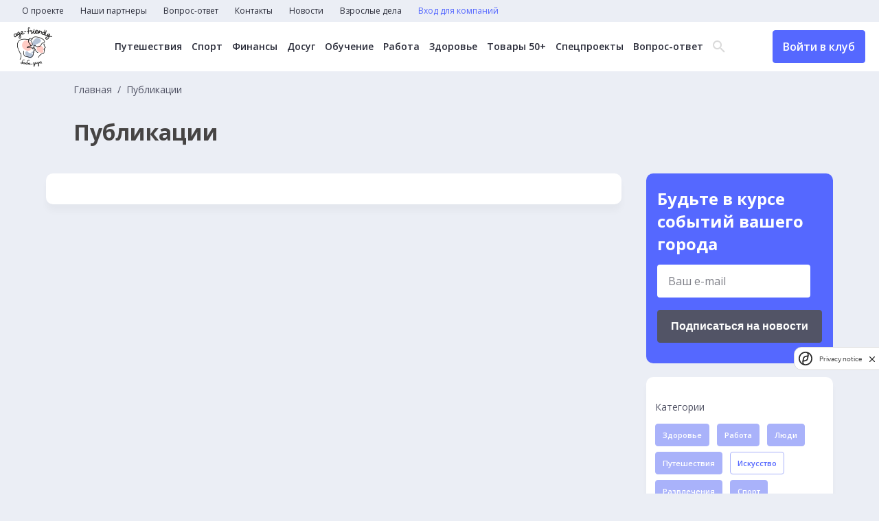

--- FILE ---
content_type: text/html; charset=UTF-8
request_url: https://baba-deda.ru/news?category_ids%5B0%5D=17&category_ids%5B1%5D=5&category_ids%5B2%5D=9&tag_ids%5B0%5D=14&tag_ids%5B1%5D=3&tag_ids%5B2%5D=15&tag_ids%5B3%5D=4
body_size: 7451
content:
<!DOCTYPE html>
<html lang="ru">
	<head>
		<meta charset="UTF-8">
		<title>Новости</title>
		<meta name="description" content="Самые интересные новости для старших и о старших">
		<meta name="og:description" content="Самые интересные новости для старших и о старших">
		<meta name="keywords" content="пенсионеры, старшие, старший возраст, кружки для пенсионеров, бабадеда, занятия для пенсионеров, йога для взрослых, кружки для старших">
		<meta name="og:title" content="Новости">
		<meta name="og:image" content="http://baba-deda.ru/img/share.jpg">
		<meta http-equiv="X-UA-Compatible" content="IE=edge">
		<meta name="viewport" content="width=device-width, initial-scale=1, maximum-scale=1">
		<link rel="preconnect" href="https://fonts.googleapis.com">
		<link rel="preconnect" href="https://fonts.gstatic.com" crossorigin>
		<link href="https://fonts.googleapis.com/css2?family=Open+Sans:wght@300;400;500;600;700&display=swap" rel="stylesheet">
		<link rel="stylesheet" href="/css/main.min.css?_=16df32">
		<link rel="stylesheet" href="/css/datepicker.css">
<!-- Yandex.Metrika counter -->
<script type="text/javascript" >
   (function(m,e,t,r,i,k,a){m[i]=m[i]||function(){(m[i].a=m[i].a||[]).push(arguments)};
   m[i].l=1*new Date();
   for (var j = 0; j < document.scripts.length; j++) {if (document.scripts[j].src === r) { return; }}
   k=e.createElement(t),a=e.getElementsByTagName(t)[0],k.async=1,k.src=r,a.parentNode.insertBefore(k,a)})
   (window, document, "script", "https://mc.yandex.ru/metrika/tag.js", "ym");

   ym(93386955, "init", {
        clickmap:true,
        trackLinks:true,
        accurateTrackBounce:true,
        webvisor:true
   });
</script>
<noscript><div><img src="https://mc.yandex.ru/watch/93386955" style="position:absolute; left:-9999px;" alt="" /></div></noscript>
<!-- /Yandex.Metrika counter -->

<!--LiveInternet counter--><script>
new Image().src = "https://counter.yadro.ru/hit?r"+
escape(document.referrer)+((typeof(screen)=="undefined")?"":
";s"+screen.width+"*"+screen.height+"*"+(screen.colorDepth?
screen.colorDepth:screen.pixelDepth))+";u"+escape(document.URL)+
";h"+escape(document.title.substring(0,150))+
";"+Math.random();</script><!--/LiveInternet-->

<!-- Google tag (gtag.js) -->
<script async src="https://www.googletagmanager.com/gtag/js?id=G-JHVMTCW099"></script>
<script>
  window.dataLayer = window.dataLayer || [];
  function gtag(){dataLayer.push(arguments);}
  gtag('js', new Date());

  gtag('config', 'G-JHVMTCW099');
</script>
<meta name="zen-verification" content="6lrVgfYM1uFHjqs2mftUqK6p4L3VLBE4exvfIvFxbLeKOtCG8yRuaFzTEDxFqTsA" />
<meta name="yandex-verification" content="85e7879ed5ad6bf9" />	</head>
	<body>
		<header>
			<nav class="top-menu">
				<ul class="top-menu__items">
<li class="top-menu__item">
	<a href="/about" class="top-menu__link">О проекте</a>
</li>
<li class="top-menu__item">
	<a href="/partners" class="top-menu__link">Наши партнеры</a>
</li>
<li class="top-menu__item">
	<a href="/experts" class="top-menu__link">Вопрос-ответ</a>
</li>
<li class="top-menu__item">
	<a href="/contacts" class="top-menu__link">Контакты</a>
</li>
<li class="top-menu__item">
	<a href="/news" class="top-menu__link">Новости</a>
</li>
<li class="top-menu__item">
	<a href="https://baba-deda.ru/dela" class="top-menu__link">Взрослые дела</a>
</li>
					<li class="top-menu__item">
<a href="/company/login_register" class="top-menu__link text-blue">Вход для компаний</a>
<a href="/user/login_register" class="top-menu__link btn header-btn header-btn__mobile">Войти в клуб</a>
					</li>
				</ul>
			</nav>
			<div class="header-main">
				<div class="header-main__container">
					<div class="header-main__left">
						<a href="/" class="header-logo">
							<picture>
								<source media="(min-width: 320px)" srcset="/img/logo.png, /img/logo_2x.png 2x">
								<img src="/img/logo.png" alt="" width="56" height="57">
							</picture>
						</a>
					</div>
					<div class="header-main__center">
<nav class="header-menu">
	<ul class="header-menu__items">
		<li class="header-menu__item">
			<a href="/offers?city=&category=1&remote=&free=" class="header-menu__link">Путешествия</a>
		</li>
		<li class="header-menu__item">
			<a href="/offers?city=&category=3&remote=&free=" class="header-menu__link">Спорт</a>
		</li>
		<li class="header-menu__item">
			<a href="/offers?city=&category=16&remote=&free=" class="header-menu__link">Финансы</a>
		</li>
		<li class="header-menu__item">
			<a href="/offers?city=&category=6&remote=&free=" class="header-menu__link">Досуг</a>
		</li>
		<li class="header-menu__item">
			<a href="/offers?city=&category=5&remote=&free=" class="header-menu__link">Обучение</a>
		</li>
		<li class="header-menu__item">
			<a href="/offers?city=&category=7&remote=&free=" class="header-menu__link">Работа</a>
		</li>
		<li class="header-menu__item">
			<a href="/offers?city=&category=10&remote=&free=" class="header-menu__link">Здоровье</a>
		</li>
		<li class="header-menu__item">
			<a href="/offers?city=&category=17&remote=&free=" class="header-menu__link">Товары 50+</a>
		</li>
		<li class="header-menu__item">
			<a href="/offers?city=&category=18&remote=&free=" class="header-menu__link">Спецпроекты</a>
		</li>
		<li class="header-menu__item">
			<a href="/experts" class="header-menu__link">Вопрос-ответ</a>
		</li>
	</ul>
</nav>
						<div class="header-search">
							<div class="header-search__icon">
								<span class="icon-search"></span>
								<span class="icon-close"></span>
							</div>
							<form action="/search" method="get" class="header-search__form">
								<input type="text" name="q" class="header-search__input" placeholder="Поиск...">
								<button class="btn btn-header-submit">Найти</button>
							</form>
						</div>
					</div>
					<div class="burger">
						<span class="line"></span>
						<span class="line"></span>
						<span class="line"></span>
					</div>
<a href="/user/login_register" class="header-btn btn">Войти в клуб</a>
				</div>
			</div>
		</header>
		<div class="popup">
			<div class="popup__wrapper">
				<button class="popup__close">
					<svg width="59" height="59" viewBox="0 0 59 59" fill="none" xmlns="http://www.w3.org/2000/svg"><circle cx="29.5" cy="29.5" r="29.5" fill="#5568FF"/><path fill-rule="evenodd" clip-rule="evenodd" d="M29.5008 27.576L20.3232 18L18 20.424L27.176 30L18 39.576L20.3232 42L29.5008 32.424L38.6785 42L41 39.576L31.824 30L41 20.424L38.6785 18L29.5008 27.576Z" fill="white"/></svg>
				</button>
				<p class="popup__text">
					<!-- Тут текст -->
				</p>
				<button class="popup__ok">
					ОК
				</button>
			</div>
		</div>
		<main>
<div class="container">
	<div class="main-top__page">
		<nav class="breadcrumbs">
			<ul class="breadcrumb-items">
				<li class="breadcrumb-item">
					<a href="/" class="breadcrumb-link">Главная</a>
				</li>
				<li class="breadcrumb-item">
					<span>Публикации</span>
				</li>
			</ul>
		</nav>
		<h1>Публикации</h1>
	</div>
	<div class="main-page__container main-page__container_event">
		<div class="news-column">
			<div class="news-container ajax-loadmore">
			</div>
		</div>
		<div class="main-suggestions__sidebar_page">
			<div class="page-subscription">
				<h3>Будьте в курсе событий вашего города</h3>
<form class="email__subs" action="/subscription/add" method="post">
	<label name="email" class="email__subs-label contact-form__item">
		<input type="text" name="email" placeholder="Ваш e-mail">
		<p name="email" class="error"></p>
	</label>
	<div>
		<script src="https://smartcaptcha.yandexcloud.net/captcha.js" defer></script>
		<div style="min-width:0" class="smart-captcha" data-invisible="true" data-callback="submitSubscriptionForm" data-sitekey="ysc1_cY4EeOB46gGgHlgYnZBU98yMCMmGEBOACuL0Si3M1c34dfaa"></div>
		<button class="btn btn_black">Подписаться на новости</button>
		<label name="smart-token">
			<p name="smart-token" class="error"></p>
		</label>
	</div>
</form>
			</div>
			<div class="news-category">
				<div class="news-category__element">
					<div class="news-category__label">
						Категории
					</div>
					<a href="/news?category_ids%5B0%5D=17&category_ids%5B1%5D=5&category_ids%5B2%5D=9&category_ids%5B3%5D=1&tag_ids%5B0%5D=14&tag_ids%5B1%5D=3&tag_ids%5B2%5D=15&tag_ids%5B3%5D=4" class="btn news-item__tag">Здоровье</a>
					<a href="/news?category_ids%5B0%5D=17&category_ids%5B1%5D=5&category_ids%5B2%5D=9&category_ids%5B3%5D=2&tag_ids%5B0%5D=14&tag_ids%5B1%5D=3&tag_ids%5B2%5D=15&tag_ids%5B3%5D=4" class="btn news-item__tag">Работа</a>
					<a href="/news?category_ids%5B0%5D=17&category_ids%5B1%5D=5&category_ids%5B2%5D=9&category_ids%5B3%5D=3&tag_ids%5B0%5D=14&tag_ids%5B1%5D=3&tag_ids%5B2%5D=15&tag_ids%5B3%5D=4" class="btn news-item__tag">Люди</a>
					<a href="/news?category_ids%5B0%5D=17&category_ids%5B1%5D=5&category_ids%5B2%5D=9&category_ids%5B3%5D=4&tag_ids%5B0%5D=14&tag_ids%5B1%5D=3&tag_ids%5B2%5D=15&tag_ids%5B3%5D=4" class="btn news-item__tag">Путешествия</a>
					<a href="/news?category_ids%5B0%5D=17&category_ids%5B2%5D=9&tag_ids%5B0%5D=14&tag_ids%5B1%5D=3&tag_ids%5B2%5D=15&tag_ids%5B3%5D=4" class="btn news-item__tag active">Искусство</a>
					<a href="/news?category_ids%5B0%5D=17&category_ids%5B1%5D=5&category_ids%5B2%5D=9&category_ids%5B3%5D=6&tag_ids%5B0%5D=14&tag_ids%5B1%5D=3&tag_ids%5B2%5D=15&tag_ids%5B3%5D=4" class="btn news-item__tag">Развлечения</a>
					<a href="/news?category_ids%5B0%5D=17&category_ids%5B1%5D=5&category_ids%5B2%5D=9&category_ids%5B3%5D=7&tag_ids%5B0%5D=14&tag_ids%5B1%5D=3&tag_ids%5B2%5D=15&tag_ids%5B3%5D=4" class="btn news-item__tag">Спорт</a>
					<a href="/news?category_ids%5B0%5D=17&category_ids%5B1%5D=5&category_ids%5B2%5D=9&category_ids%5B3%5D=8&tag_ids%5B0%5D=14&tag_ids%5B1%5D=3&tag_ids%5B2%5D=15&tag_ids%5B3%5D=4" class="btn news-item__tag">Отношения</a>
					<a href="/news?category_ids%5B0%5D=17&category_ids%5B1%5D=5&tag_ids%5B0%5D=14&tag_ids%5B1%5D=3&tag_ids%5B2%5D=15&tag_ids%5B3%5D=4" class="btn news-item__tag active">Государство</a>
					<a href="/news?category_ids%5B0%5D=17&category_ids%5B1%5D=5&category_ids%5B2%5D=9&category_ids%5B3%5D=10&tag_ids%5B0%5D=14&tag_ids%5B1%5D=3&tag_ids%5B2%5D=15&tag_ids%5B3%5D=4" class="btn news-item__tag">Дети</a>
					<a href="/news?category_ids%5B0%5D=17&category_ids%5B1%5D=5&category_ids%5B2%5D=9&category_ids%5B3%5D=11&tag_ids%5B0%5D=14&tag_ids%5B1%5D=3&tag_ids%5B2%5D=15&tag_ids%5B3%5D=4" class="btn news-item__tag">Технологии</a>
					<a href="/news?category_ids%5B0%5D=17&category_ids%5B1%5D=5&category_ids%5B2%5D=9&category_ids%5B3%5D=12&tag_ids%5B0%5D=14&tag_ids%5B1%5D=3&tag_ids%5B2%5D=15&tag_ids%5B3%5D=4" class="btn news-item__tag">Увлечения</a>
					<a href="/news?category_ids%5B0%5D=17&category_ids%5B1%5D=5&category_ids%5B2%5D=9&category_ids%5B3%5D=13&tag_ids%5B0%5D=14&tag_ids%5B1%5D=3&tag_ids%5B2%5D=15&tag_ids%5B3%5D=4" class="btn news-item__tag">Стиль жизни</a>
					<a href="/news?category_ids%5B0%5D=17&category_ids%5B1%5D=5&category_ids%5B2%5D=9&category_ids%5B3%5D=14&tag_ids%5B0%5D=14&tag_ids%5B1%5D=3&tag_ids%5B2%5D=15&tag_ids%5B3%5D=4" class="btn news-item__tag">Академия МТС</a>
					<a href="/news?category_ids%5B0%5D=17&category_ids%5B1%5D=5&category_ids%5B2%5D=9&category_ids%5B3%5D=15&tag_ids%5B0%5D=14&tag_ids%5B1%5D=3&tag_ids%5B2%5D=15&tag_ids%5B3%5D=4" class="btn news-item__tag">Здоровье: Ж+М</a>
					<a href="/news?category_ids%5B1%5D=5&category_ids%5B2%5D=9&tag_ids%5B0%5D=14&tag_ids%5B1%5D=3&tag_ids%5B2%5D=15&tag_ids%5B3%5D=4" class="btn news-item__tag active">Психология</a>
					<a href="/news?category_ids%5B0%5D=17&category_ids%5B1%5D=5&category_ids%5B2%5D=9&category_ids%5B3%5D=18&tag_ids%5B0%5D=14&tag_ids%5B1%5D=3&tag_ids%5B2%5D=15&tag_ids%5B3%5D=4" class="btn news-item__tag">Взрослые дела</a>
				</div>
				<div class="news-category__element">
					<div class="news-category__label">
						Теги
					</div>
					<a href="/news?category_ids%5B0%5D=17&category_ids%5B1%5D=5&category_ids%5B2%5D=9&tag_ids%5B0%5D=14&tag_ids%5B1%5D=3&tag_ids%5B2%5D=15&tag_ids%5B3%5D=4&tag_ids%5B4%5D=1" class="btn btn_white">УрокиМТС</a>
					<a href="/news?category_ids%5B0%5D=17&category_ids%5B1%5D=5&category_ids%5B2%5D=9&tag_ids%5B0%5D=14&tag_ids%5B1%5D=3&tag_ids%5B2%5D=15&tag_ids%5B3%5D=4&tag_ids%5B4%5D=9" class="btn btn_white">МТС</a>
					<a href="/news?category_ids%5B0%5D=17&category_ids%5B1%5D=5&category_ids%5B2%5D=9&tag_ids%5B0%5D=14&tag_ids%5B1%5D=3&tag_ids%5B2%5D=15&tag_ids%5B3%5D=4&tag_ids%5B4%5D=10" class="btn btn_white">МобильнаяАкадемияМТС</a>
					<a href="/news?category_ids%5B0%5D=17&category_ids%5B1%5D=5&category_ids%5B2%5D=9&tag_ids%5B1%5D=3&tag_ids%5B2%5D=15&tag_ids%5B3%5D=4" class="btn btn_white active">колонка_редактора</a>
					<a href="/news?category_ids%5B0%5D=17&category_ids%5B1%5D=5&category_ids%5B2%5D=9&tag_ids%5B0%5D=14&tag_ids%5B1%5D=3&tag_ids%5B2%5D=15&tag_ids%5B3%5D=4&tag_ids%5B4%5D=12" class="btn btn_white">гармония_гормонов</a>
					<a href="/news?category_ids%5B0%5D=17&category_ids%5B1%5D=5&category_ids%5B2%5D=9&tag_ids%5B0%5D=14&tag_ids%5B1%5D=3&tag_ids%5B2%5D=15&tag_ids%5B3%5D=4&tag_ids%5B4%5D=13" class="btn btn_white">мода_за50</a>
					<a href="/news?category_ids%5B0%5D=17&category_ids%5B1%5D=5&category_ids%5B2%5D=9&tag_ids%5B0%5D=14&tag_ids%5B1%5D=3&tag_ids%5B2%5D=15&tag_ids%5B3%5D=4&tag_ids%5B4%5D=2" class="btn btn_white">Развлечения</a>
					<a href="/news?category_ids%5B0%5D=17&category_ids%5B1%5D=5&category_ids%5B2%5D=9&tag_ids%5B0%5D=14&tag_ids%5B1%5D=3&tag_ids%5B2%5D=15" class="btn btn_white active">МобильныеИнструменты</a>
					<a href="/news?category_ids%5B0%5D=17&category_ids%5B1%5D=5&category_ids%5B2%5D=9&tag_ids%5B0%5D=14&tag_ids%5B1%5D=3&tag_ids%5B3%5D=4" class="btn btn_white active">Я_вам_НЕ_бабушка</a>
					<a href="/news?category_ids%5B0%5D=17&category_ids%5B1%5D=5&category_ids%5B2%5D=9&tag_ids%5B0%5D=14&tag_ids%5B2%5D=15&tag_ids%5B3%5D=4" class="btn btn_white active">Здоровье/медицина</a>
					<a href="/news?category_ids%5B0%5D=17&category_ids%5B1%5D=5&category_ids%5B2%5D=9&tag_ids%5B0%5D=14&tag_ids%5B1%5D=3&tag_ids%5B2%5D=15&tag_ids%5B3%5D=4&tag_ids%5B4%5D=6" class="btn btn_white">Еда/рецепты</a>
					<a href="/news?category_ids%5B0%5D=17&category_ids%5B1%5D=5&category_ids%5B2%5D=9&tag_ids%5B0%5D=14&tag_ids%5B1%5D=3&tag_ids%5B2%5D=15&tag_ids%5B3%5D=4&tag_ids%5B4%5D=5" class="btn btn_white">Дом/дача</a>
					<a href="/news?category_ids%5B0%5D=17&category_ids%5B1%5D=5&category_ids%5B2%5D=9&tag_ids%5B0%5D=14&tag_ids%5B1%5D=3&tag_ids%5B2%5D=15&tag_ids%5B3%5D=4&tag_ids%5B4%5D=7" class="btn btn_white">Мероприятия/путешествия</a>
					<a href="/news?category_ids%5B0%5D=17&category_ids%5B1%5D=5&category_ids%5B2%5D=9&tag_ids%5B0%5D=14&tag_ids%5B1%5D=3&tag_ids%5B2%5D=15&tag_ids%5B3%5D=4&tag_ids%5B4%5D=8" class="btn btn_white">ЖКХ/контроль расходов</a>
					<a href="/news?category_ids%5B0%5D=17&category_ids%5B1%5D=5&category_ids%5B2%5D=9&tag_ids%5B0%5D=14&tag_ids%5B1%5D=3&tag_ids%5B2%5D=15&tag_ids%5B3%5D=4&tag_ids%5B4%5D=16" class="btn btn_white">взрослые_дела</a>
				</div>
			</div>
		</div>
	</div>
	<div class="main-suggestions__sidebar main-suggestions__sidebar_m">
<div class="main-suggestions__sidebar_social">
	<h4>Мы в соцсетях</h4>
	<div class="main-suggestions__sidebar_social_items">
		<a href="https://vk.com/babadeda" target="_blank">
			<svg width="51" height="51" viewBox="0 0 51 51" fill="none" xmlns="http://www.w3.org/2000/svg">
				<rect x="1.27295" y="1.23828" width="49" height="49" rx="8.5" stroke="#A9B2FA"></rect>
				<path d="M11.7201 17.7383C12.7009 17.7383 14.1955 17.7383 15.0362 17.7383C15.4566 17.7383 15.7835 18.02 15.9237 18.3957C16.344 19.6167 17.2782 22.2935 18.3524 24.125C19.8003 26.52 20.7344 27.4123 21.3416 27.3184C21.9488 27.1775 21.762 25.5808 21.762 24.3129C21.762 23.0449 21.9021 20.8847 21.2949 19.8985L20.3608 18.5366C20.1273 18.2079 20.3608 17.7852 20.7344 17.7852H26.059C26.5728 17.7852 26.9931 18.2079 26.9931 18.7245V25.5339C26.9931 25.5339 27.2267 26.7549 28.5344 25.4869C29.8422 24.2189 31.2434 21.8709 32.4111 19.4759L32.8781 18.3488C33.0183 18.02 33.3452 17.7852 33.7189 17.7852H37.1751C37.829 17.7852 38.2961 18.4427 38.0626 19.0532L37.6889 20.0394C37.6889 20.0394 36.4278 22.5753 35.1201 24.3598C33.8123 26.1913 33.532 26.614 33.7189 27.0836C33.9057 27.5532 37.2686 30.6996 38.1093 32.2024C38.3428 32.625 38.5296 33.0007 38.7165 33.3294C39.0434 33.9399 38.5763 34.7383 37.8757 34.7383H33.9524C33.6254 34.7383 33.2985 34.5504 33.1584 34.2687L32.7847 33.6582C32.7847 33.6582 30.4027 30.8405 28.9548 29.9482C27.4602 29.1029 27.5069 30.3239 27.5069 30.3239V32.8129C27.5069 33.846 26.6662 34.6913 25.6386 34.6913H24.7045C24.7045 34.6913 19.5668 34.6913 15.4566 28.5394C12.2338 23.7493 11.1596 20.6499 10.7859 18.8654C10.6925 18.3018 11.1129 17.7383 11.7201 17.7383Z" fill="white"></path>
			</svg>
		</a>
		<a href="https://t.me/age_friendly" target="_blank">
			<svg width="51" height="51" viewBox="0 0 51 51" fill="none" xmlns="http://www.w3.org/2000/svg">
				<rect x="1.27295" y="1.23828" width="49" height="49" rx="8.5" stroke="#A9B2FA"/>
				<path d="M34.7088 17.7446L31.3892 33.9336C31.1387 35.0762 30.4856 35.3606 29.5575 34.8223L24.4994 30.968L22.0588 33.3953C21.7887 33.6746 21.5628 33.9082 21.0423 33.9082L21.4057 28.5813L30.7802 19.8215C31.1878 19.4457 30.6918 19.2375 30.1467 19.6133L18.5575 27.1594L13.5682 25.5446C12.4829 25.1942 12.4633 24.4223 13.7941 23.884L33.3092 16.1094C34.2128 15.759 35.0034 16.3176 34.7088 17.7446Z" fill="white"/>
			</svg>
		</a>
		<a href="https://www.odnoklassniki.ru/group/51581213868174" target="_blank">
			<svg width="51" height="51" viewBox="0 0 51 51" fill="none" xmlns="http://www.w3.org/2000/svg">
				<rect x="0.772949" y="1.23828" width="49" height="49" rx="8.5" stroke="#A9B2FA"></rect>
				<path d="M25.7755 15.7198C27.3026 15.7198 28.5414 16.98 28.5414 18.5335C28.5414 20.0819 27.3026 21.3473 25.7755 21.3473C24.2535 21.3473 23.0096 20.087 23.0096 18.5335C23.0096 16.9852 24.2484 15.7198 25.7755 15.7198ZM25.7755 25.3339C29.4617 25.3339 32.4552 22.2835 32.4552 18.5387C32.4552 14.7887 29.4617 11.7383 25.7755 11.7383C22.0893 11.7383 19.0958 14.7887 19.0958 18.5387C19.0958 22.2835 22.0893 25.3339 25.7755 25.3339ZM28.4807 30.8741C29.8409 30.5603 31.1506 30.0099 32.3591 29.2383C33.2743 28.6518 33.5474 27.4224 32.9709 26.4914C32.3945 25.5603 31.186 25.2774 30.2707 25.8638C27.5352 27.6127 24.0107 27.6127 21.2752 25.8638C20.3599 25.2774 19.1514 25.5603 18.575 26.4914C17.9985 27.4224 18.2716 28.6518 19.1868 29.2383C20.3953 30.0099 21.705 30.5603 23.0652 30.8741L19.3284 34.6755C18.5699 35.4522 18.5699 36.7125 19.3385 37.4944C19.7228 37.8854 20.2234 38.0757 20.724 38.0757C21.2246 38.0757 21.7252 37.8802 22.1095 37.4944L25.7805 33.7599L29.4516 37.4944C30.2151 38.2712 31.454 38.2712 32.2175 37.4944C32.981 36.7177 32.981 35.4574 32.2175 34.6806L28.4807 30.8741Z" fill="white"></path>
			</svg>
		</a>
	</div>
</div>
	</div>
</div>
		</main>
		<footer>
			<div class="container">
				<div class="footer-flex">
					<div class="footer-links">
						<a href="/terms" class="footer-link">Пользовательское соглашение</a>
					</div>
					<form action="/search" class="footer-search">
						<input type="text" name="q" value="" placeholder="Введите текст">
						<button class="btn">Поиск</button>
					</form>
				</div>
			</div>
			<div class="footer-copy">
				<div class="container">
					<div class="footer-copy__container">
						<span>&copy; 2025 Баба-Деда — проект для вас и ваших родителей</span>
						<a href="http://greenlabs.ru/" target="_blank">Разработка
							<svg width="60" height="10" viewBox="0 0 60 10" fill="none" xmlns="http://www.w3.org/2000/svg">
								<path d="M4.7 6.0998H6.7V7.3998C6.2 7.7998 5.6 7.8998 4.9 7.8998C3.3 7.8998 2.1 6.6998 2.1 5.0998C2.1 3.5998 3.3 2.2998 4.7 2.2998C5.8 2.2998 6.4 2.5998 7.1 3.1998L8.4 1.6998C7.4 0.999805 6.4 0.499805 4.8 0.499805C2 0.499805 0 2.5998 0 5.0998C0 7.7998 2 9.6998 4.8 9.6998C6.5 9.6998 7.8 9.0998 8.7 8.2998V4.4998H4.7V6.0998ZM11.7 4.0998V2.7998H9.7V9.5998H11.7V7.0998C11.7 5.4998 12.5 4.6998 13.8 4.6998H13.9V2.6998C12.8 2.5998 12.1 3.1998 11.7 4.0998ZM17.4 2.5998C15.4 2.5998 14 4.1998 14 6.0998C14 8.1998 15.5 9.5998 17.6 9.5998C18.9 9.5998 19.8 9.0998 20.4 8.2998L19.3 7.2998C18.8 7.7998 18.3 7.9998 17.6 7.9998C16.7 7.9998 16.1 7.4998 15.9 6.6998H20.7C20.7 6.4998 20.7 6.2998 20.7 6.1998C20.8 4.39981 19.8 2.5998 17.4 2.5998ZM15.9 5.5998C16.1 4.6998 16.6 4.1998 17.4 4.1998C18.2 4.1998 18.8 4.7998 18.9 5.5998H15.9ZM24.8 2.5998C22.8 2.5998 21.4 4.1998 21.4 6.0998C21.4 8.1998 22.9 9.5998 25 9.5998C26.3 9.5998 27.2 9.0998 27.8 8.2998L26.7 7.2998C26.2 7.7998 25.7 7.9998 25 7.9998C24.1 7.9998 23.5 7.4998 23.3 6.6998H28.2C28.2 6.4998 28.2 6.2998 28.2 6.1998C28.2 4.39981 27.1 2.5998 24.8 2.5998ZM23.3 5.5998C23.5 4.6998 24 4.1998 24.8 4.1998C25.6 4.1998 26.2 4.7998 26.3 5.5998H23.3ZM33 2.5998C32 2.5998 31.4 3.0998 31 3.6998V2.6998H29V9.4998H31V5.7998C31 4.8998 31.5 4.3998 32.2 4.3998C33 4.3998 33.4 4.8998 33.4 5.7998V9.5998H35.4V5.1998C35.4 3.5998 34.5 2.5998 33 2.5998ZM36.5 9.5998H38.5V0.299805H36.5V9.5998ZM42.6 2.6998C41.4 2.6998 40.7 2.8998 39.9 3.1998L40.4 4.6998C41 4.4998 41.6 4.2998 42.3 4.2998C43.3 4.2998 43.8 4.6998 43.8 5.4998V5.5998C43.3 5.39981 42.8 5.2998 42.1 5.2998C40.4 5.2998 39.3 5.9998 39.3 7.4998C39.3 8.8998 40.4 9.5998 41.7 9.5998C42.7 9.5998 43.3 9.2998 43.8 8.6998V9.39981H45.7V5.3998C45.7 4.4998 45.5 3.6998 44.9 3.1998C44.5 2.9998 43.7 2.6998 42.6 2.6998ZM43.8 7.1998C43.8 7.8998 43.2 8.39981 42.3 8.39981C41.7 8.39981 41.2 8.0998 41.2 7.5998C41.2 6.9998 41.7 6.5998 42.6 6.5998C43.1 6.5998 43.5 6.6998 43.9 6.8998V7.1998H43.8ZM50.9 2.5998C49.9 2.5998 49.2 3.0998 48.7 3.6998V0.299805H46.7V9.5998H48.7V8.6998C49.2 9.1998 49.8 9.6998 50.9 9.6998C52.6 9.6998 54.1 8.4998 54.1 6.1998C54.1 3.8998 52.5 2.5998 50.9 2.5998ZM50.4 8.0998C49.5 8.0998 48.7 7.2998 48.7 6.1998C48.7 4.9998 49.5 4.2998 50.4 4.2998C51.3 4.2998 52.1 5.0998 52.1 6.1998C52.1 7.2998 51.3 8.0998 50.4 8.0998ZM57.9 5.4998C57.1 5.1998 56.5 5.0998 56.5 4.6998C56.5 4.3998 56.7 4.1998 57.2 4.1998C57.7 4.1998 58.4 4.3998 59.1 4.7998L59.9 3.4998C59.1 2.9998 58.2 2.6998 57.3 2.6998C55.9 2.6998 54.7 3.4998 54.7 4.8998C54.7 6.1998 55.8 6.6998 56.8 6.9998C57.6 7.1998 58.2 7.3998 58.2 7.7998C58.2 8.0998 57.9 8.2998 57.4 8.2998C56.7 8.2998 56 7.9998 55.2 7.4998L54.4 8.7998C55.3 9.4998 56.4 9.7998 57.4 9.7998C58.9 9.7998 60.1 9.0998 60.1 7.5998C60 6.1998 58.9 5.7998 57.9 5.4998Z" fill="white"/>
							</svg>
						</a>
					</div>

				</div>
			</div>
		</footer>
	</body>
	<script src="/js/perfect-scrollbar.min.js"></script>
	<script src="/js/swiper-bundle.js"></script>
	<script src="/js/slimselect.js"></script>
	<script src="/js/datepicker.js"></script>
	<script src="/js/scripts.min.js?_=16df32"></script>
</html>
